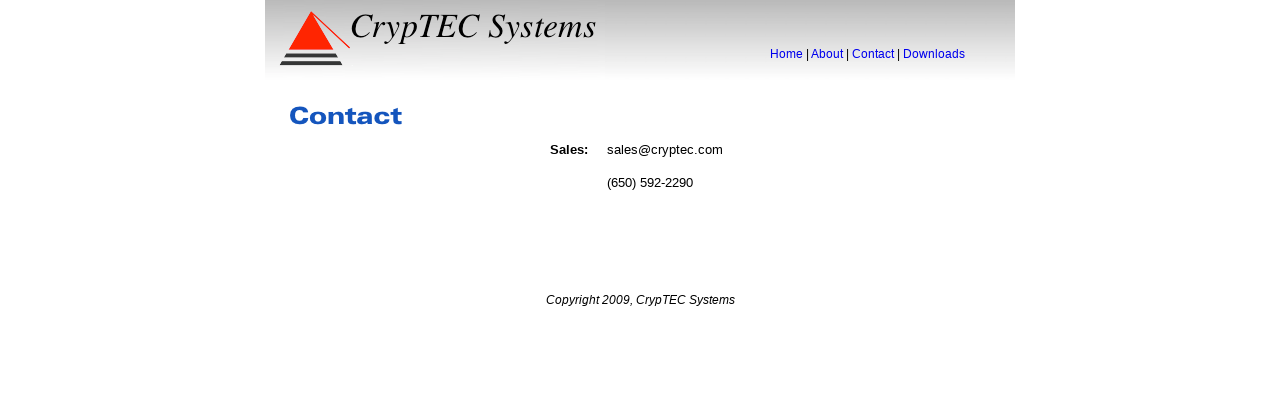

--- FILE ---
content_type: text/html
request_url: https://www.cryptec.com/contact.shtml
body_size: 2299
content:
<!DOCTYPE html PUBLIC "-//W3C//DTD XHTML 1.0 Transitional//EN" "http://www.w3.org/TR/xhtml1/DTD/xhtml1-transitional.dtd">
<html xmlns="http://www.w3.org/1999/xhtml">

<head>
	<link href="default.css" rel="stylesheet" type="text/css" />
    <meta http-equiv="Content-Type" content="text/html; charset=UTF-8" />
<title>CrypTEC Systems, Inc.</title>

<style type="text/css">
    <!--
    a:link {
        text-decoration: none;
    }
    a:visited {
        text-decoration: none;
    }
    a:hover {
        text-decoration: underline;
    }
    a:active {
        text-decoration: none;
    }
	#header {
	width: 700px;
}
    -->
</style>
</head>

<body class="oneColElsCtr">

<div id="container">
	<div id="header">
  <div id="links">
    <p><a href="home.shtml">Home</a> | <a href="about.shtml">About</a> | <a href="contact.shtml">Contact</a> | <a href="download.shtml">Downloads</a></p>
  </div>
  <div> <a href="../home.shtml"><img src="images/header.png" width="340" height="80" /></a>
  </div>
</div>
     
  <div id="mainContent">
  <img src="images/contact.png" width="122" height="21" />
<table width="215" border="0" align="center">
      <tr align="center" valign="middle">
        <td width="67" align="center"><strong>Sales:</strong></td>
        <td width="138" align="left" valign="middle"><p>sales@cryptec.com</p></td>
      </tr>
      <tr align="center" valign="middle">
        <td align="center">&nbsp;</td>
        <td align="left" valign="middle">(650) 592-2290</td>
      </tr>
    </table>
  </div>
<!-- end #container -->
</div>
<div class="footer">
  <p>Copyright 2009, CrypTEC Systems</p>
</div>
<script type="text/javascript">
var gaJsHost = (("https:" == document.location.protocol) ? "https://ssl." : "http://www.");
document.write(unescape("%3Cscript src='" + gaJsHost + "google-analytics.com/ga.js' type='text/javascript'%3E%3C/script%3E"));
</script>
<script type="text/javascript">
try {
var pageTracker = _gat._getTracker("UA-7088358-4");
pageTracker._trackPageview();
} catch(err) {}</script>
<!-- Start Quantcast tag -->
<script type="text/javascript">
_qoptions={
qacct:"p-edhYJKu46GK1w"
};
</script>
<script type="text/javascript" src="http://edge.quantserve.com/quant.js"></script>
<noscript>
<img src="http://pixel.quantserve.com/pixel/p-edhYJKu46GK1w.gif" style="display: none;" border="0" height="1" width="1" alt="Quantcast"/>
</noscript>
<!-- End Quantcast tag -->
</body>
</html>


--- FILE ---
content_type: text/css
request_url: https://www.cryptec.com/default.css
body_size: 409
content:
body {
	margin: 0 0 15px 0; /* it's good practice to zero the margin and padding of the body element to account for differing browser defaults */
	padding: 0;
	text-align: left; /* this centers the container in IE 5* browsers. The text is then set to the left aligned default in the #container selector */
	color: #000000;
	font-family: Arial, Helvetica, sans-serif;
	font-size: 10pt;
}
.text {
	font-family: Arial, Helvetica, sans-serif;
	font-size: 14px;
	padding-right: 60px;
	padding-left: 60px;
	text-align: center;
	padding-top: 10px;
	padding-bottom: 10px;
}
#links {
	float: right;
	margin-top: 35px;
	font-family: Arial, Helvetica, sans-serif;
	font-size: 12px;
}
#download_content {
	height: 200px;
	padding-top: 50px;
}
#mainContent {
	margin-top: 25px;
	margin-bottom: 100px;
}
.footer {
	font-family: Arial, Helvetica, sans-serif;
	font-size: 12px;
	text-align: center;
	font-style: italic;
}
.oneColElsCtr #container {
	width: 750px;
	margin: 0 auto; /* the auto margins (in conjunction with a width) center the page */
	/*border: 1px solid #000000;*/
	text-align: left;
	background-image: url(images/headerbg.png);
	background-color: #FFFFFF;
	background-repeat: repeat-x;
}
#bubbles {
}
.oneColElsCtr #mainContent {
	padding: 0 20px; /* remember that padding is the space inside the div box and margin is the space outside the div box */
}
